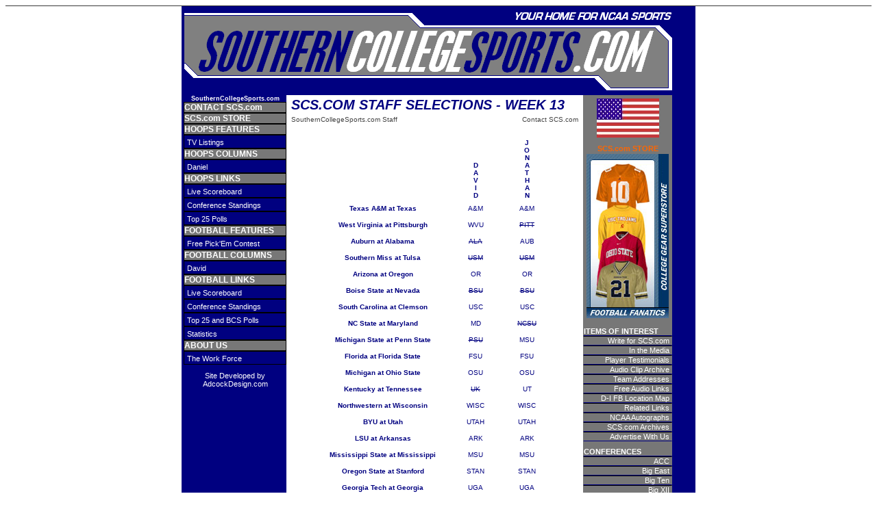

--- FILE ---
content_type: text/html
request_url: https://tjsportsource.tripod.com/fb_10_staff_picks_week13.html
body_size: 46377
content:
    <HTML>
<HEAD>
<TITLE>SouthernCollegeSports.com</TITLE>
<META name="description" content="SouthernCollegeSports.com...This is the number
one site for college sports polls, predictions, projections, commentary, contest, scores,
schedules, and more!  College football, basketball, and baseball! Updated Daily!">
<META name="keywords" content="college, sports, south, southern, southeast, football,
tournament, athletics, baseball, basketball, players, recruit, recruiting, ranking, university,
NCAA, SEC, player, America, United States, ACC, Big East, Big Ten, PAC 10,
Conference USA, Sun Belt, Big 12, WAC, Mountain West, recruiting, scores, schedules,
predictions, projections, commentary, polls, stadium, arena, coliseum, field, court, major,
league, NFL, NBA, MLB, soccer, hockey, Jonathan, MSU, UM, UF, UL, UK, UA, AU,
LSU, UT, UW, WSU, UO, OU, UV, OSU, TSU, BC, NCSU, UN, UNC, UGA, FSU,
scoreboard, one, ESPN, ABC, CBS, FOX, NBC, ESPN2, TV, money, athlete, january,
february, march, april, may, june, july, august, september, october, november, december,
monday, tuesday, wednesday, thursday, friday, saturday, sunday, all, star, espn, cbs, abc,
fox, tv, athlete, student, student-athlete, attendance, report">
<style>
<!--
BODY{
scrollbar-face-color:#000077;
scrollbar-arrow-color:white;
scrollbar-track-color:#888888;
scrollbar-shadow-color:#666666;
scrollbar-highlight-color:777777;
scrollbar-darkshadow-Color:000077;
}
-->
</style>
<STYLE>
<!---
td.blue-thinborder {background-color: white; border-color:#000077;
border-width:1; border-style: solid;} 
td.LCHead {background-color: #777777; border-color: black; border-width:1; border-style: solid;} 
td.LCSub {background-color: #000080; border-color: black; border-width:1; border-style: solid;} 
td.LCSearch {background-color: #000080} 
td.RCGray {background-color: #777777} 
td.RCTickerHead {background-color: #777777} 
td.RCTicker {background-color: #777777} 
td.RCLinksHead {background-color: #777777; border-top-color:#777777; border-left-color:#777777; border-right-color:#777777; border-bottom-color:#000080; border-width:1; border-style: solid;} 
td.RCLinks {background-color: #777777; border-top-color:black; border-left-color:#777777; border-right-color:#777777; border-bottom-color:#000080; border-width:1; border-style: solid;} 
td.RCPoll {background-color: #777777; border-top-color:#000080; border-left-color:#777777; border-right-color:#777777; border-bottom-color:#000080; border-width:1; border-style: solid;} 
.SideHeader {color:white; font-size:13px; font-family: Tahoma, Verdana, Arial;
font-weight:bold}
.LCLink {color:white; font-size:11px; font-family: Verdana, Arial, Helvetica}
.LCHeadText {color:white; font-size:12px; font-family: Tahoma, Verdana, Arial; font-weight:bold}
.LCBHeadText {color:white; font-size:12px; font-family: Tahoma, Verdana, Arial}
.BottomRowWhite {color:white; font-size:11px; font-family: Verdana, Arial, Helvetica}
.BottomRowBlue {color:#000080; font-size:11px; font-family: Verdana, Arial, Helvetica}
.BodyText {color:#000080; font-size:11px; font-family: Verdana, Arial, Helvetica}
.BodyTextSM {color:#000080; font-size:10px; font-family: Verdana, Arial, Helvetica}
.RCTickerHead {color:white; font-size:12px; font-family: Courier New; font-weight: bold}
.Title {color:#000080; font-size:20px; font-family: Verdana, Arial, Helvetica; font-weight: bold}
.Heading {color:#000080; font-size:16px; font-family: Verdana, Arial, Helvetica; font-weight: bold}
.Date {color:#888888; font-size:9px; font-family: Verdana, Arial, Helvetica}
.BodyTextSMOrange {color:#ff6600; font-size:10px; font-family: Verdana, Arial, Helvetica}
.Byline {color:#444444; font-size:10px; font-family: Verdana, Arial, Helvetica}
.Staff {color:#000080; font-size:14px; font-family: Verdana, Arial, Helvetica; font-weight: bold}
.RCTicker {color:white; font-size:11px; font-family: Courier New}
.RCLinksHead {color:white; font-size:11px; font-family: Verdana, Arial; Helvetica font-weight:bold}
.RCLinks {color:white; font-size:11px; font-family: Verdana, Arial, Helvetica}
.ArticleTitle {color:#000080; font-size:15px; font-family: Verdana, Arial, Helvetica; font-weight: bold}
.ArchivesHead {color:#000080; font-size:16px; font-family: Verdana, Arial, Helvetica; font-weight: bold}
.AuthorDate {color:#999999; font-size:9px; font-family: Verdana, Arial, Helvetica}
.FullStory {color:#000080; font-size:9px; font-family: Verdana, Arial, Helvetica; font-weight: bold}
.RCPollHead {color:white; font-size:13px; font-family: Verdana, Arial, Helvetica; font-weight:bold}
.RCPoll {color:white; font-size:11px; font-family: Verdana, Arial, Helvetica}
a {text-decoration:none;}
a:hover{text-decoration:underline; color:#999999;} 
--->
</STYLE>
</HEAD>
<body><!--'"</title></head>-->

<script type="text/javascript">
//OwnerIQ
var __oiq_pct = 50;
if( __oiq_pct>=100 || Math.floor(Math.random()*100/(100-__oiq_pct)) > 0 ) {
var _oiqq = _oiqq || [];
_oiqq.push(['oiq_addPageBrand','Lycos']);
_oiqq.push(['oiq_addPageCat','Internet > Websites']);
_oiqq.push(['oiq_addPageLifecycle','Intend']);
_oiqq.push(['oiq_doTag']);
(function() {
var oiq = document.createElement('script'); oiq.type = 'text/javascript'; oiq.async = true;
oiq.src = document.location.protocol + '//px.owneriq.net/stas/s/lycosn.js';
var s = document.getElementsByTagName('script')[0]; s.parentNode.insertBefore(oiq, s);
})();
}
//Google Analytics
var _gaq = _gaq || [];
_gaq.push(['_setAccount','UA-21402695-19']);
_gaq.push(['_setDomainName','tripod.com']);
_gaq.push(['_setCustomVar',1,'member_name','tjsportsource',3]);
_gaq.push(['_trackPageview']);
(function() {
var ga = document.createElement('script'); ga.type = 'text/javascript'; ga.async = true;
ga.src = ('https:' == document.location.protocol ? 'https://ssl' : 'http://www') + '.google-analytics.com/ga.js';
var s = document.getElementsByTagName('script')[0]; s.parentNode.insertBefore(ga, s);
})();
//Lycos Init
function getReferrer() {
var all= this.document.cookie;
if (all== '') return false;
var cookie_name = 'REFERRER=';
var start = all.lastIndexOf(cookie_name);
if (start == -1) return false;
start += cookie_name.length;
var end = all.indexOf(';', start);
if (end == -1) end = all.length;
return all.substring(start, end);
}
function getQuery() {
var rfr = getReferrer();
if (rfr == '') return false;
var q = extractQuery(rfr, 'yahoo.com', 'p=');
if (q) return q;
q = extractQuery(rfr, '', 'q=');
return q ? q : "";
}
function extractQuery(full, site, q_param) {
var start = full.lastIndexOf(site);
if (start == -1) return false;
start = full.lastIndexOf(q_param);
if (start == -1) return false;
start += q_param.length;
var end = full.indexOf('&', start);
if (end == -1) end = full.length;
return unescape(full.substring(start, end)).split(" ").join("+");
}
function generateHref(atag, template){
atag.href=template.replace('_MYURL_', window.location.href.replace('http://', '')).replace('_MYTITLE_','Check%20out%20this%20Tripod%20Member%20site!'); 
}
var lycos_ad = Array();
var lycos_onload_timer;
var cm_role = "live";
var cm_host = "tripod.lycos.com";
var cm_taxid = "/memberembedded";
var tripod_member_name = "tjsportsource";
var tripod_member_page = "tjsportsource/fb_10_staff_picks_week13.html";
var tripod_ratings_hash = "1769087843:de37ecb524e3164f25a42190a037d100";

var lycos_ad_category = {"dmoz":"sports\/college_and_university","ontarget":"&CAT=sports%20and%20recreation&L2CAT=college","find_what":"handicapping"};

var lycos_ad_remote_addr = "209.202.244.9";
var lycos_ad_www_server = "www.tripod.lycos.com";
var lycos_ad_track_small = "";
var lycos_ad_track_served = "";
var lycos_search_query = getQuery();
</script>

<script type="text/javascript" src="https://scripts.lycos.com/catman/init.js"></script>

<script type='text/javascript'>
 var googletag = googletag || {};
 googletag.cmd = googletag.cmd || [];
 (function() {
   var gads = document.createElement('script');
   gads.async = true;
   gads.type = 'text/javascript';
   var useSSL = 'https:' == document.location.protocol;
   gads.src = (useSSL ? 'https:' : 'http:') +
     '//www.googletagservices.com/tag/js/gpt.js';
   var node = document.getElementsByTagName('script')[0];
   node.parentNode.insertBefore(gads, node);
 })();
</script>

<script type='text/javascript'>
 googletag.cmd.push(function() {
   googletag.defineSlot('/95963596/TRI_300X250_dfp', [300, 250], 'div-gpt-ad-1450204159126-0').addService(googletag.pubads());
   googletag.defineSlot('/95963596/TRI_above_728x90_dfp', [728, 90], 'div-gpt-ad-1450204159126-1').addService(googletag.pubads());
   googletag.defineSlot('/95963596/TRI_below_728x90_dfp', [728, 90], 'div-gpt-ad-1450204159126-2').addService(googletag.pubads());
   googletag.pubads().enableSingleRequest();
   googletag.enableServices();
 });
</script>


<script type="text/javascript"> 
(function(isV)
{
    if( !isV )
    {
        return;
    }
    var adMgr = new AdManager();
    var lycos_prod_set = adMgr.chooseProductSet();
    var slots = ["leaderboard", "leaderboard2", "toolbar_image", "toolbar_text", "smallbox", "top_promo", "footer2", "slider"];
    var adCat = this.lycos_ad_category;
    adMgr.setForcedParam('page', (adCat && adCat.dmoz) ? adCat.dmoz : 'member');
    if (this.lycos_search_query)
    {
        adMgr.setForcedParam("keyword", this.lycos_search_query);
    } 
    else if(adCat && adCat.find_what)
    {
        adMgr.setForcedParam('keyword', adCat.find_what);
    }
    
    for (var s in slots)
    {
        var slot = slots[s];
        if (adMgr.isSlotAvailable(slot))
        {
            this.lycos_ad[slot] = adMgr.getSlot(slot);
        }
    }

    adMgr.renderHeader();
    adMgr.renderFooter();
}((function() {

var w = 0, h = 0, minimumThreshold = 300;

if (top == self)
{
    return true;
}
if (typeof(window.innerWidth) == 'number' )
{
    w = window.innerWidth;
    h = window.innerHeight;
}
else if (document.documentElement && (document.documentElement.clientWidth || document.documentElement.clientHeight))
{
    w = document.documentElement.clientWidth;
    h = document.documentElement.clientHeight;
}
else if (document.body && (document.body.clientWidth || document.body.clientHeight))
{
    w = document.body.clientWidth;
    h = document.body.clientHeight;
}
return ((w > minimumThreshold) && (h > minimumThreshold));
}())));




window.onload = function()
{
    var f = document.getElementById("FooterAd");
    var b = document.getElementsByTagName("body")[0];
    b.appendChild(f);
    f.style.display = "block";
    document.getElementById('lycosFooterAdiFrame').src = '/adm/ad/footerAd.iframe.html';
    


    
    // DOM Inj Ad
    (function(isTrellix)
    {
        var e = document.createElement('iframe');
        e.style.border = '0';
        e.style.margin = 0;
        e.style.display = 'block';
        e.style.cssFloat = 'right';
        e.style.height = '254px';
        e.style.overflow = 'hidden';
        e.style.padding = 0;
        e.style.width = '300px';


        var isBlokedByDomain = function( href )
        {
            var blockedDomains = [
                "ananyaporn13000.tripod.com",
                "xxxpornxxx.tripod.com"
            ];
            var flag = false;
            
            for( var i=0; i<blockedDomains.length; i++ )
            {
                if( href.search( blockedDomains[ i ] ) >= 0 )
                {
                    flag = true;
                }
            }
            return flag;
        }

        var getMetaContent = function( metaName )
        {
            var metas = document.getElementsByTagName('meta');
            for (i=0; i<metas.length; i++)
            { 
                if( metas[i].getAttribute("name") == metaName )
                { 
                    return metas[i].getAttribute("content"); 
                } 
            }
            return false;
        }
        
        var getCommentNodes = function(regexPattern)
        {
            var nodes = {};
            var nodesA = [];
            var preferredNodesList = ['a', 'c', 'b'];
        
            (function getNodesThatHaveComments(n, pattern)
            {
                if (n.hasChildNodes())
                {
                    if (n.tagName === 'IFRAME')
                    {
                        return false;
                    }
                    for (var i = 0; i < n.childNodes.length; i++)
                    {
                        if ((n.childNodes[i].nodeType === 8) && (pattern.test(n.childNodes[i].nodeValue)))
                        {
                            var areaName = pattern.exec(n.childNodes[i].nodeValue)[1];
                            nodes[areaName] = n;
                        }
                        else if (n.childNodes[i].nodeType === 1)
                        {
                            getNodesThatHaveComments(n.childNodes[i], pattern);
                        }
                    }
                }
            }(document.body, regexPattern));

            for (var i in preferredNodesList)
            {
                if (nodes[preferredNodesList[i]])
                {
                    if( isTrellix && nodes[preferredNodesList[i]].parentNode.parentNode.parentNode.parentNode )
                    {
                        nodesA.push(nodes[preferredNodesList[i]].parentNode.parentNode.parentNode.parentNode);
                    }
                    else
                    {
                        nodesA.push( nodes[preferredNodesList[i]] );
                    }
                }
            }
            return nodesA;
        }
        
        
        var properNode = null;
        var areaNodes = getCommentNodes( new RegExp( '^area Type="area_(\\w+)"' ) );

        for (var i = 0; i < areaNodes.length; i++)
        {
            var a = parseInt(getComputedStyle(areaNodes[i]).width);
            if ((a >= 300) && (a <= 400))
            {
                properNode = areaNodes[i];
                break;
            }
        }


        var propertyName = getMetaContent("property") || false;
        if( isTrellix && (properNode) )
        {
            e.src = '/adm/ad/injectAd.iframe.html';
            properNode.insertBefore(e, properNode.firstChild);
        }
        else if( isTrellix && !( properNode ) ) // Slap the ad eventhought there is no alocated slot
        {
            e.src = '/adm/ad/injectAd.iframe.html';
            e.style.cssFloat = 'none';
            var cdiv = document.createElement('div');
            cdiv.style = "width:300px;margin:10px auto;";
            cdiv.appendChild( e );
            b.insertBefore(cdiv, b.lastChild);
        }
        else if( !isBlokedByDomain( location.href ) )
        {
            var injF = document.createElement('iframe');
            injF.style.border = '0';
            injF.style.margin = 0;
            injF.style.display = 'block';
            injF.style.cssFloat = 'none';
            injF.style.height = '254px';
            injF.style.overflow = 'hidden';
            injF.style.padding = 0;
            injF.style.width = '300px';
            injF.src = '/adm/ad/injectAd.iframe.html';

            if( b && ( !isTrellix || ( typeof isTrellix == "undefined" ) ) ) // All other tripod props
            {
                var cdiv = document.createElement('div');
                cdiv.style = "width:300px;margin:10px auto;";
                cdiv.appendChild( injF );
                b.insertBefore(cdiv, b.lastChild);
            } 
        }
  }( document.isTrellix ));
}

</script>

<div id="tb_container" style="background:#DFDCCF; border-bottom:1px solid #393939; position:relative; z-index:999999999!important">
<!--form name="search" onSubmit="return searchit()" id='header_search' >
<input type="text" placeholder="Search" size=30 name="search2" value="">
<input type="button" value="Go!" onClick="searchit()">
</form>
<style>
form#header_search {
    width: 916px;
    margin: 0 auto 8px;
    position: relative;
}


form#header_search input {
    height: 40px;
    font-size: 14px;
    line-height: 40px;
    padding: 0 8px;
    box-sizing: border-box;
    background: #F4F2E9;
    border: 1px solid #BBB8B8;
    transition: background-color 300ms ease-out,
                color 300ms ease;
}

form#header_search input[type="text"] {
    width: 100%;
}
form#header_search input[type="text"]:focus {
    border-color: #A2D054;
    background-color: #fff;
    box-shadow: 0 0px 12px -4px #A2D054;
}



form#header_search input[type="button"] {
    position: absolute;
    top: 1px;
    right: 1px;
    opacity: 1;
    background: #DFDCCF;
    color: #463734;
    width: 125px;
    cursor: pointer;
    height: 38px;
    border: none;
}
form#header_search input[type="text"]:focus ~ input[type='button']:hover,
form#header_search input[type='button']:hover {
    background-color: #A5CE56;
    color: #fff;
}
form#header_search input[type="text"]:focus ~ input[type='button'] {
    background-color: #52AEDF;
    color: #fff;
}

</style>

<script>
function searchit(){
    
    // determine environment 
    var search_env 
    if (lycos_ad_www_server.indexOf(".pd.") > -1) {
       search_env = 'http://search51.pd.lycos.com/a/';
    } else if (lycos_ad_www_server.indexOf(".qa.") > -1) {
       search_env = 'http://search51.qa.lycos.com/a/';
    } else {
       search_env = 'http://search51.lycos.com/a/';
    }

var search_term = encodeURIComponent(document.search.search2.value)
var search_url = search_env+search_term;
window.open(search_url);

return false
}
</script-->
<style>
    .adCenterClass{margin:0 auto}
</style>
<div id="tb_ad" class="adCenterClass" style="display:block!important; overflow:hidden; width:916px;">

<div id="ad_container" style="display:block!important; float:left; width:728px ">
<script type="text/javascript">
if (typeof lycos_ad !== "undefined" && "leaderboard" in lycos_ad) {
  document.write(lycos_ad['leaderboard']);
}
</script>
</div>
</div>
</div>
<script type="text/javascript">
if (typeof lycos_ad !== "undefined" && "slider" in lycos_ad) {
  document.write(lycos_ad['slider']);
}
</script> <!-- added 7/22 -->
<div id="FooterAd" style="background:#DFDCCF; border-top:1px solid #393939; clear:both; display:none; width:100%!important; position:relative; z-index:999999!important; height:90px!important"> 
<div class="adCenterClass" style="display:block!important; overflow:hidden; width:916px;">
<div id="footerAd_container" style="display:block!important; float:left; width:728px">
<iframe id="lycosFooterAdiFrame" style="border:0; display:block; float:left; height:96px; overflow:hidden; padding:0; width:750px"></iframe>
</div>
</div>
</div>


<TABLE cellpadding=0 cellspacing=0 width=750 align=center>
<TR> <!-- HEAD BANNER ROW -->
<TD colspan=5 border=0>
<HTML><HEAD></HEAD>
<body>
<TABLE cellpadding=0 cellspacing=0 width=750 align=center>
<TR>
<TD colspan=5 border=0>
<IMG src=https://tjsportsource.tripod.com/scs_logo_new.gif width=750 height=130 alt="NCAA College Football, Basketball, and Baseball - SouthernCollegeSports.com"></TD>
</TD>
</TR>
</TABLE>
</BODY>
</HTML>

</TD>
</TR>
<TR> <!-- BEGINNING OF MAIN PAGE -->
<TD width=3 bgcolor=#000080></TD>
<TD width=150 border=0 valign=top bgcolor=#000080> <!-- LEFT COLUMN -->
                                                                                                                             <HTML><HEAD>
<STYLE>
<!---
.LCSCS {color:white; font-size:9px; font-family: Verdana, Arial, Helvetica}
.LCSCS {color:white; font-size:9px; font-family: Verdana, Arial, Helvetica}
.LCHeadTextOrange {color:#ff6600; font-size:12px; font-family: Tahoma, Verdana, Arial; font-weight:bold}
--->
</STYLE>
</HEAD>
<body>
<TABLE width=150 cellpadding=0 cellspacing=0 align=center> <!-- BEGIN MENU FOR LEFT COLUMN -->
<TR>
<TD bgcolor=#000080 width=100% align=center valign=top>
<b><A class=LCSCS href=http://southerncollegesports.com>SouthernCollegeSports.com</A></B>
</TD>
</TR>
<TR>
<TD class=LCHead width=100%>
<A class=LCHeadText href=mailto:jonathan@southerncollegesports.com?subject="SCS.com">CONTACT SCS.com</A>
</TD>
</TR>
<TR>
<TD class=LCHead width=100%>
<A class=LCHeadText href=http://www.fanatics.com/partnerid/1698 target=_blank>SCS.com STORE</A>
</TD>
</TR>
<TR>
<TD class=LCHead width=100%>
<fONT class=LCHeadText>HOOPS FEATURES</FONT>
</TD>
</TR>
<TR>
<TD class=LCSub width=100%>
&nbsp<A class=LCLink href=bb_1112_tv_listings.html>TV Listings</A>
</TD>
</TR>
<!--
<TR>
<TD class=LCSub width=100%>
&nbsp<A class=LCLink href=http://southerncollegesports.collegehoops.upickem.net target=_blank>Bracket Contest '09</A>
</TD>
</TR>
<TR>
<TD class=LCSub width=100%>
&nbsp<A class=LCLink href=bb_0809_bracket_ncaa_picks.html>SCS.com Staff Brackets</A>
</TD>
</TR>
<TR>
<TD class=LCSub width=100%>
&nbsp<A class=LCLink href=bb_0809_bracket_ncaa.html>2009 NCAA Bracket</A>
</TD>
</TR>
<TR>
<TD class=LCSub width=100%>
&nbsp<A class=LCLink href=bb_0809_bracket_nit.html>2009 NIT Bracket</A>
</TD>
</TR>
<TR>
<TD class=LCSub width=100%>
&nbsp<A class=LCLink href=bb_0809_bracket_cbi.html>2009 CBI Bracket</A>
</TD>
</TR>
<TR>
<TD class=LCSub width=100%>
&nbsp<A class=LCLink href=bb_0708_bracket_ncaa.html>2008 NCAA Bracket</A>
</TD>
</TR>
<TR>
<TD class=LCSub width=100%>
&nbsp<A class=LCLink href=bb_0708_bracket_nit.html>2008 NIT Bracket</A>
</TD>
</TR>
<TR>
<TD class=LCSub width=100%>
&nbsp<A class=LCLink href=bb_0708_bracket_cbi.html>2008 CBI Bracket</A>
</TD>
</TR>
<TR>
<TD class=LCSub width=100%>
&nbsp<A class=LCLink href=bb_0708_conf_tourn_sch.html>2008 Conf. Tourneys</A>
</TD>
</TR>
-->
<TR>
<TD class=LCHead width=100%>
<fONT class=LCHeadText>HOOPS COLUMNS</FONT>
</TD>
</TR>
<TR>
<TD class=LCSub width=100%>
&nbsp<A class=LCLink href=bb_1112_daniel_012112.html>Daniel</A>
</TD>
</TR>
<!--
<TR>
<TD class=LCSub width=100%>
&nbsp<A class=LCLink href=bb_1011_mike_040611.html>Mike</A>
</TD>
</TR>
-->
<!--
<TR>
<TD class=LCSub width=100%>
&nbsp<A class=LCLink href=bb_0607_jeff_033007.html>Jeff</A>
</TD>
</TR>
-->
<!--
<TR>
<TD class=LCSub width=100%>
&nbsp<A class=LCLink href=bb_0607_matthew_021407.html>Matthew</A>
</TD>
</TR>
-->
<TR>
<TD class=LCHead width=100%>
<fONT class=LCHeadText>HOOPS LINKS</FONT>
</TD>
</TR>
<TR>
<TD class=LCSub width=100%>
&nbsp<a class=LCLink href=http://sports.yahoo.com/ncaab/scoreboard target=_blank>Live Scoreboard</A>
</TD>
</TR>
<TR>
<TD class=LCSub width=100%>
&nbsp<a class=LCLink href=http://sports.yahoo.com/ncaab/standings target=_blank>Conference Standings</A>
</TD>
</TR>
<TR>
<TD class=LCSub width=100%>
&nbsp<a class=LCLink href=http://sports.yahoo.com/ncaab/polls target=_blank>Top 25 Polls</A>
</TD>
</TR>
<!--
<TR>
<TD class=LCSub width=100%>
&nbsp<a class=LCLink href=http://web1.ncaa.org/app_data/weeklyrpi/2008MBBrpi1.html target=_blank>RPI Ratings</A>
</TD>
</TR>
-->
<!--
<TR>
<TD class=LCSub width=100%>
&nbsp<a class=LCLink href=http://sports.yahoo.com/ncaab/stats target=_blank>Statistics</A>
</TD>
</TR>
-->
<TR>
<TD class=LCHead width=100%>
<fONT class=LCHeadText>FOOTBALL FEATURES</FONT>
</TD>
</TR>
<TR>
<TD class=LCSub width=100%>
&nbsp<A class=LCLink href=http://southerncollegesports.upickem.net target=_blank>Free Pick'Em Contest</A>
</TD>
</TR>
<!--
<TR>
<TD class=LCSub width=100%>
&nbsp<A class=LCLink href=fb_11_tv_listings.html>TV Listings</A>
</TD>
</TR>
-->
<!--
<TR>
<TD class=LCSub width=100%>
&nbsp<A class=LCLink href=http://southerncollegesports.upickem.net target=_blank>Free Pick'Em Contest</A>
</TD>
</TR>
<TR>
<TD class=LCSub width=100%>
&nbsp<A class=LCLink href=fb_10_staff_picks_bowls.html>Staff Pick'Em Selections</A>
</TD>
</TR>
-->
<TR>
<TD class=LCHead width=100%>
<fONT class=LCHeadText>FOOTBALL COLUMNS</FONT>
</TD>
</TR>
<TR>
<TD class=LCSub width=100%>
&nbsp<A class=LCLink href=fb_11_david_120211.html>David</A>
</TD>
</TR>
<TR>
<TD class=LCHead width=100%>
<fONT class=LCHeadText>FOOTBALL LINKS</FONT>
</TD>
</TR>     
<TR>
<TD class=LCSub width=100%>
&nbsp<a class=LCLink href=http://sports.yahoo.com/ncaaf/scoreboard target=_blank>Live Scoreboard</A>
</TD>
</TR>
<TR>
<TD class=LCSub width=100%>
&nbsp<a class=LCLink href=http://sports.yahoo.com/ncaaf/standings target=_blank>Conference Standings</A>
</TD>
</TR>                                                                                                                                                    
<TR>
<TD class=LCSub width=100%>
&nbsp<a class=LCLink href=http://sports.yahoo.com/ncaaf/polls target=_blank>Top 25 and BCS Polls</A>
</TD>
</TR>
<TR>
<TD class=LCSub width=100%>
&nbsp<a class=LCLink href=http://sports.yahoo.com/ncaaf/stats target=_blank>Statistics</A>
</TD>
</TR>
                                                                                                                                                                                                                                                                                    <!--                                                                 
<TR>
<TD class=LCHead width=100%>
<fONT class=LCHeadText>FOOTBALL COLUMNS</FONT>
</TD>
</TR>
<TR>
<TD class=LCSub width=100%>
&nbsp<A class=LCLink href=fb_09_david_112509.html>David</A>
</TD>
</TR>
-->
<!--
<TR>
<TD class=LCSub width=100%>
&nbsp<A class=LCLink href=fb_08_matt_120908.html>Matt</A>
</TD>
</TR>
<TR>
<TD class=LCSub width=100%>
&nbsp<A class=LCLink href=fb_08_michael_010309.html>Michael</A>
</TD>
</TR>
-->
<!--
<TR>
<TD class=LCHead width=100%>
<fONT class=LCHeadText>1 ON 1 INTERVIEWS</FONT>
</TD>
</TR>
<TR>
<TD class=LCSub width=100%>
&nbsp<A class=LCLink href=oneonone_home_base06.html>Baseball 2006</A>
</TD>
</TR>
<TR>
<TD class=LCSub width=100%>
&nbsp<A class=LCLink href=oneonone_home_bb0506.html>Basketball 2005-2006</A>
</TD>
</TR>
<TR>
<TD class=LCSub width=100%>
&nbsp<A class=LCLink href=oneonone_home_fb05.html>Football 2005</A>
</TD>
</TR>
<TR>
<TD class=LCSub width=100%>
&nbsp<A class=LCLink href=oneonone_home_base05.html>Baseball 2005</A>
</TD>
</TR>
-->
<!--
<TR>
<TD class=LCHead width=100%>
<fONT class=LCHeadText>BASEBALL FEATURES</FONT>
</TD>
</TR>
<TR>
<TD class=LCSub width=100%>
&nbsp<fONT class=LCLink><A class=LCLink href=base_09_cws_game_times.html>CWS TV Times</A></FONT>
</TD>
</TR>
<TR>
<TD class=LCSub width=100%>
&nbsp<fONT class=LCLink><A class=LCLink href=base_09_cws_champ_preview.html>Championship Preview</A></FONT>
</TD>
</TR>
-->
<!--
<TR>
<TD class=LCSub width=100%>
&nbsp<A class=LCLink href=base_08_preview_home.html>2008 Season Preview</A>
</TD>
</TR>
<TR>
<TD class=LCSub width=100%>
&nbsp<A class=LCLink href=base_07_preview_home.html>2007 Season Preview</A>
</TD>
</TR>
-->
<!--
<TR>
<TD class=LCHead width=100%>
<fONT class=LCHeadText>BASEBALL COLUMNS</FONT>
</TD>
</TR>
<TR>
<TD class=LCSub width=100%>
&nbsp<A class=LCLink href=base_09_jason_030409.html>Jason</A>
</TD>
</TR>
-->
<!--
<TR>
<TD class=LCHead width=100%>
<fONT class=LCHeadText>BASEBALL LINKS</FONT>
</TD>
</TR>
<TR>
<TD class=LCSub width=100%>
&nbsp<a class=LCLink href=http://www.d1baseball.com/daily/today.htm target=_blank>Daily Scoreboard</A>
</TD>
</TR>
<TR>
<TD class=LCSub width=100%>
&nbsp<a class=LCLink href=http://www.d1baseball.com/schedules/calendar.htm target=_blank>Full Calendar Schedule</A>
</TD>
</TR>
<TR>
<TD class=LCSub width=100%>
&nbsp<a class=LCLink href=http://www.d1baseball.com/conferences/ target=_blank>Conference Standings</A>
</TD>
</TR>
<TR>
<TD class=LCSub width=100%>
&nbsp<a class=LCLink href=http://www.boydsworld.com/baseball/rpi/currentrpi.html target=_blank>RPI Ratings</A>
</TD>
</TR>
<TR>
<TD class=LCSub width=100%>
&nbsp<a class=LCLink href=http://sports.yahoo.com/ncaabb/polls target=_blank>Top 25 Polls</A>
</TD>
</TR>
-->
<!--
<TR>
<TD class=LCHead width=100%>
<fONT class=LCHeadText>CONFERENCE PAGES</FONT>
</TD>
</TR>
<TR>
<TD class=LCSub width=100%>
&nbsp<A class=LCLink href=acc.html>ACC</A>
</TD>
</TR>
<TR>
<TD class=LCSub width=100%>
&nbsp<A class=LCLink href=bigeast.html>Big East</A>
</TD>
</TR>
<TR>
<TD class=LCSub width=100%>
&nbsp<A class=LCLink href=bigten.html>Big Ten</A>
</TD>
</TR>
<TR>
<TD class=LCSub width=100%>
&nbsp<A class=LCLink href=bigxii.html>Big XII</A>
</TD>
</TR>
<TR>
<TD class=LCSub width=100%>
&nbsp<A class=LCLink href=cusa.html>Conference USA</A>
</TD>
</TR>
<TR>
<TD class=LCSub width=100%>
&nbsp<A class=LCLink href=mac.html>MAC</A>
</TD>
</TR>
<TR>
<TD class=LCSub width=100%>
&nbsp<A class=LCLink href=mountainwest.html>Mountain West</A>
</TD>
</TR>
<TR>
<TD class=LCSub width=100%>
&nbsp<A class=LCLink href=pac10.html>PAC 10</A>
</TD>
</TR>
<TR>
<TD class=LCSub width=100%>
&nbsp<A class=LCLink href=sec.html>SEC</A>
</TD>
</TR>
<TR>
<TD class=LCSub width=100%>
&nbsp<A class=LCLink href=sunbelt.html>Sun Belt</A>
</TD>
</TR>
<TR>
<TD class=LCSub width=100%>
&nbsp<A class=LCLink href=wac.html>WAC</A>
</TD>
</TR>
-->
<!-- 
<TR>
<TD class=LCHead width=100%>
<fONT class=LCHeadText>CONFERENCE PAGES</FONT>
</TD>
</TR>
<TR>
<TD class=LCSub width=100%>
&nbsp<a class=LCLink href="index.html" onClick="return clickreturnvalue()" onMouseover="dropdownmenu(this, event, menu1, '150px')" onMouseout="delayhidemenu()">Division I-A...</a> 
</TD>
</TR>
-->
<TR>
<TD class=LCHead width=100%>
<fONT class=LCHeadText>ABOUT US</FONT>
</TD>
</TR>
<TR>
<TD class=LCSub width=100%>
&nbsp<a class=LCLink href=about_us_national.html>The Work Force</A>
</TD>
</TR>
<TR>
<TD width=100% height=10></TD>
</TR>
<TR>
<TD width=100% align=center>
<fONT class=LCLink><A class=LCLink href=http://adcockdesign.com target=_blank>Site Developed by AdcockDesign.com</A>
</TD>
</TR>
</TABLE> <!-- END MENU FOR LEFT COLUMN -->
<script src="http://www.google-analytics.com/urchin.js" type="text/javascript">
</script>
<script type="text/javascript">
_uacct = "UA-3097914-2";
urchinTracker();
</script>
</BODY>
</HTML>
</TD> <!-- END OF LEFT COLUMN -->
<TD width=433 border=0 valign=top> <!-- MAIN COLUMN -->
<P>
<TABLE width=425 align=center>
<TR>
<TD colspan=2 align=left><FONT class=TITLE><I>SCS.COM STAFF SELECTIONS - WEEK 13
</TD>
</TR>
<TR>
<TD width=300 bgcolor=white align=left>
<FONT class=Byline>SouthernCollegeSports.com Staff
</TD>
<TD width=125 bgcolor=white align=right>
<A class=Byline href=mailto:jonathan@southerncollegesports.com?subject="SCS.com">Contact SCS.com</A>
</TD>
</TR>
</TABLE>
</P>
<!--
<P align=center><FONT class=BodyTextSM>
<B>Past Weeks' Picks</b><BR>
<A class=BodyTextSM href=fb_10_staff_picks_week1.html>Week 1</A> | 
<A class=BodyTextSM href=fb_10_staff_picks_week2.html>Week 2</A> | 
<A class=BodyTextSM href=fb_10_staff_picks_week3.html>Week 3</A> | 
<A class=BodyTextSM href=fb_10_staff_picks_week4.html>Week 4</A> | 
<A class=BodyTextSM href=fb_10_staff_picks_week5.html>Week 5</A> | 
<A class=BodyTextSM href=fb_10_staff_picks_week6.html>Week 6</A> | 
<A class=BodyTextSM href=fb_10_staff_picks_week7.html>Week 7</A>
<BR>
<A class=BodyTextSM href=fb_10_staff_picks_week8.html>Week 8</A> | 
<A class=BodyTextSM href=fb_10_staff_picks_week9.html>Week 9</A> | 
<A class=BodyTextSM href=fb_10_staff_picks_week10.html>Week 10</A> | 
<A class=BodyTextSM href=fb_10_staff_picks_week11.html>Week 11</A> | 
<A class=BodyTextSM href=fb_10_staff_picks_week12.html>Week 12</A><!--
</P>
-->
<P>
<TABLE width=350 align=center cellpadding=0 cellspacing=2>
<TH width=200></TH><TH width=75></TH></TH><TH width=75></TH>
<TR>
<TD align=center valign=middle><FONT class=BodyTextSM><B><!--Last Week's Top Staff Picker:<BR><BR> --></TD>
<TD align=center valign=bottom><FONT class=BodyTextSM><B>D<BR>A<BR>V<BR>I<BR>D</b></TD>
<TD align=center valign=bottom><FONT class=BodyTextSM><B>J<BR>O<BR>N<BR>A<BR>T<BR>H<BR>A<BR>N</b></TD>
</TR>
<TR>
<TD colspan=7 bgcolor=#000080></TD>
</TR>
<TR HEIGHT=20>
<TD align=center><FONT class=BodyTextSM><B>Texas A&M at Texas </b></TD>
<TD align=center><FONT class=BodyTextSM>A&M </TD>
<TD align=center><FONT class=BodyTextSM>A&M </TD>
</TR>
<TR>
<TD colspan=7 bgcolor=#000080></TD>
</TR>
<TR HEIGHT=20>
<TD align=center><FONT class=BodyTextSM><B>West Virginia at Pittsburgh </b></TD>
<TD align=center><FONT class=BodyTextSM>WVU </TD>
<TD align=center><FONT class=BodyTextSM><STRIKE>PITT</STRIKE> </TD>
</TR>
<TR>
<TD colspan=7 bgcolor=#000080></TD>
</TR>
<TR HEIGHT=20>
<TD align=center><FONT class=BodyTextSM><B>Auburn at Alabama </b></TD>
<TD align=center><FONT class=BodyTextSM><STRIKE>ALA</STRIKE> </TD>
<TD align=center><FONT class=BodyTextSM>AUB </TD>
</TR>
<TR>
<TD colspan=7 bgcolor=#000080></TD>
</TR>
<TR HEIGHT=20>
<TD align=center><FONT class=BodyTextSM><B>Southern Miss at Tulsa </b></TD>
<TD align=center><FONT class=BodyTextSM><STRIKE>USM</STRIKE> </TD>
<TD align=center><FONT class=BodyTextSM><STRIKE>USM</STRIKE> </TD>
</TR>
<TR>
<TD colspan=7 bgcolor=#000080></TD>
</TR>
<TR HEIGHT=20>
<TD align=center><FONT class=BodyTextSM><B>Arizona at Oregon </b></TD>
<TD align=center><FONT class=BodyTextSM>OR </TD>
<TD align=center><FONT class=BodyTextSM>OR </TD>
</TR>
<TR>
<TD colspan=7 bgcolor=#000080></TD>
</TR>
<TR HEIGHT=20>
<TD align=center><FONT class=BodyTextSM><B>Boise State at Nevada </b></TD>
<TD align=center><FONT class=BodyTextSM><STRIKE>BSU</STRIKE> </TD>
<TD align=center><FONT class=BodyTextSM><STRIKE>BSU</STRIKE> </TD>
</TR>
<TR>
<TD colspan=7 bgcolor=#000080></TD>
</TR>
<TR HEIGHT=20>
<TD align=center><FONT class=BodyTextSM><B>South Carolina at Clemson </b></TD>
<TD align=center><FONT class=BodyTextSM>USC </TD>
<TD align=center><FONT class=BodyTextSM>USC </TD>
</TR>
<TR>
<TD colspan=7 bgcolor=#000080></TD>
</TR>
<TR HEIGHT=20>
<TD align=center><FONT class=BodyTextSM><B>NC State at Maryland </b></TD>
<TD align=center><FONT class=BodyTextSM>MD </TD>
<TD align=center><FONT class=BodyTextSM><STRIKE>NCSU</STRIKE> </TD>
</TR>
<TR>
<TD colspan=7 bgcolor=#000080></TD>
</TR>
<TR HEIGHT=20>
<TD align=center><FONT class=BodyTextSM><B>Michigan State at Penn State </b></TD>
<TD align=center><FONT class=BodyTextSM><STRIKE>PSU</STRIKE> </TD>
<TD align=center><FONT class=BodyTextSM>MSU </TD>
</TR>
<TR>
<TD colspan=7 bgcolor=#000080></TD>
</TR>
<TR HEIGHT=20>
<TD align=center><FONT class=BodyTextSM><B>Florida at Florida State </b></TD>
<TD align=center><FONT class=BodyTextSM>FSU </TD>
<TD align=center><FONT class=BodyTextSM>FSU </TD>
</TR>
<TR>
<TD colspan=7 bgcolor=#000080></TD>
</TR>
<TR HEIGHT=20>
<TD align=center><FONT class=BodyTextSM><B>Michigan at Ohio State </b></TD>
<TD align=center><FONT class=BodyTextSM>OSU </TD>
<TD align=center><FONT class=BodyTextSM>OSU </TD>
</TR>
<TR>
<TD colspan=7 bgcolor=#000080></TD>
</TR>
<TR HEIGHT=20>
<TD align=center><FONT class=BodyTextSM><B>Kentucky at Tennessee </b></TD>
<TD align=center><FONT class=BodyTextSM><STRIKE>UK</STRIKE> </TD>
<TD align=center><FONT class=BodyTextSM>UT </TD>
</TR>
<TR>
<TD colspan=7 bgcolor=#000080></TD>
</TR>
<TR HEIGHT=20>
<TD align=center><FONT class=BodyTextSM><B>Northwestern at Wisconsin </b></TD>
<TD align=center><FONT class=BodyTextSM>WISC </TD>
<TD align=center><FONT class=BodyTextSM>WISC </TD>
</TR>
<TR>
<TD colspan=7 bgcolor=#000080></TD>
</TR>
<TR HEIGHT=20>
<TD align=center><FONT class=BodyTextSM><B>BYU at Utah </b></TD>
<TD align=center><FONT class=BodyTextSM>UTAH </TD>
<TD align=center><FONT class=BodyTextSM>UTAH </TD>
</TR>
<TR>
<TD colspan=7 bgcolor=#000080></TD>
</TR>
<TR HEIGHT=20>
<TD align=center><FONT class=BodyTextSM><B>LSU at Arkansas </b></TD>
<TD align=center><FONT class=BodyTextSM>ARK </TD>
<TD align=center><FONT class=BodyTextSM>ARK </TD>
</TR>
<TR>
<TD colspan=7 bgcolor=#000080></TD>
</TR>
<TR HEIGHT=20>
<TD align=center><FONT class=BodyTextSM><B>Mississippi State at Mississippi </b></TD>
<TD align=center><FONT class=BodyTextSM>MSU </TD>
<TD align=center><FONT class=BodyTextSM>MSU </TD>
</TR>
<TR>
<TD colspan=7 bgcolor=#000080></TD>
</TR>
<TR HEIGHT=20>
<TD align=center><FONT class=BodyTextSM><B>Oregon State at Stanford </b></TD>
<TD align=center><FONT class=BodyTextSM>STAN </TD>
<TD align=center><FONT class=BodyTextSM>STAN </TD>
</TR>
<TR>
<TD colspan=7 bgcolor=#000080></TD>
</TR>
<TR HEIGHT=20>
<TD align=center><FONT class=BodyTextSM><B>Georgia Tech at Georgia </b></TD>
<TD align=center><FONT class=BodyTextSM>UGA </TD>
<TD align=center><FONT class=BodyTextSM>UGA </TD>
</TR>
<TR>
<TD colspan=7 bgcolor=#000080></TD>
</TR>
<TR HEIGHT=20>
<TD align=center><FONT class=BodyTextSM><B>Notre Dame at Southern Cal </b></TD>
<TD align=center><FONT class=BodyTextSM>ND </TD>
<TD align=center><FONT class=BodyTextSM><STRIKE>USC</STRIKE> </TD>
</TR>
<TR>
<TD colspan=7 bgcolor=#000080></TD>
</TR>
<TR HEIGHT=20>
<TD align=center><FONT class=BodyTextSM><B>Oklahoma at Oklahoma State </b></TD>
<TD align=center><FONT class=BodyTextSM><STRIKE>OSU</STRIKE> </TD>
<TD align=center><FONT class=BodyTextSM><STRIKE>OSU</STRIKE> </TD>
</TR>
<TR>
<TD colspan=7 bgcolor=#000080></TD>
</TR>
<TR HEIGHT=20>
<TD align=center><FONT class=BodyTextSM><B>LAST WEEK'S RECORD </b></TD>
<TD align=center><FONT class=BodyTextSM><B>13-7 </TD>
<TD align=center><FONT class=BodyTextSM><B>15-5 </TD>
</TR>
<TR>
<TD colspan=7 bgcolor=#000080></TD>
</TR>
<TR HEIGHT=20>
<TD align=center><FONT class=BodyTextSM><B>SEASON RECORD </b></TD>
<TD align=center><FONT class=BodyTextSM><B>160-80 </TD>
<TD align=center><FONT class=BodyTextSM><B>170-70 </TD>
</TR>
</TABLE>
</P>
</TD> <!-- END OF MAIN COLUMN -->
<TD width=130 border=0 valign=top bgcolor=#777777> <!-- RIGHT COLUMN -->
               <HTML><HEAD>
<script language="JavaScript1.2" type="text/javascript">
/***********************************************
* Flashing Link Script- ? Dynamic Drive (www.dynamicdrive.com)
* This notice must stay intact for use
* Visit http://www.dynamicdrive.com/ for full source code
***********************************************/
var flashlinks=new Array()
function changelinkcolor(){
for (i=0; i< flashlinks.length; i++){
var flashtype=document.getElementById? flashlinks[i].getAttribute("flashtype")*1 : flashlinks[i].flashtype*1
var flashcolor=document.getElementById? flashlinks[i].getAttribute("flashcolor") : flashlinks[i].flashcolor
if (flashtype==0){
if (flashlinks[i].style.color!=flashcolor)
flashlinks[i].style.color=flashcolor
else
flashlinks[i].style.color=''
}
else if (flashtype==1){
if (flashlinks[i].style.backgroundColor!=flashcolor)
flashlinks[i].style.backgroundColor=flashcolor
else
flashlinks[i].style.backgroundColor=''
}
}
}
function init(){
var i=0
if (document.all){
while (eval("document.all.flashlink"+i)!=null){
flashlinks[i]= eval("document.all.flashlink"+i)
i++
} 
}
else if (document.getElementById){
while (document.getElementById("flashlink"+i)!=null){
flashlinks[i]= document.getElementById("flashlink"+i)
i++
}
}
setInterval("changelinkcolor()", 1000)
}
if (window.addEventListener)
window.addEventListener("load", init, false)
else if (window.attachEvent)
window.attachEvent("onload", init)
else if (document.all)
window.onload=init
</script>
<!--
#glowtext{
filter:glow(color=FF9900,strength=3);
width:100%;
}
-->
</style>
</HEAD>
<body>
<TABLE width=130 cellpadding=0 cellspacing=0 align=center> <!-- BEGIN CONTENTS OF RIGHT COLUMN -->
<TR>
<TD class=RCGray height=5 width=100% align=center> <!-- SPACER -->
</TD>
</TR>
<!--
<TR>
<TD class=RCGray with=100% align=center><fONT class=RCLinks>
<A href=http://www.upickem.com target=_blank><IMG src=fb_06_upickem_ad2.gif width=120 height=60 alt="UPickEm.com" align=center border=0></A><bR>
<A class=RCLinks href=http://www.upickem.com target=_blank>UPickEm.com</A>
</TD>
</TR>
<TR>
<TD class=RCGray><HR width=75% color=white>
</TD>
</TR>
-->
<TR>
<TD class=RCGray width=100% align=center>
<IMG src=https://tjsportsource.tripod.com/flag.jpg width=91 height=57 alt="U.S.A." align=center>
</TD>
</TR>
<TR>
<TD class=RCGray height=10 width=100% align=center> <!-- SPACER -->
</TD>
</TR>
<TR>
<TD class=RCGray width=100% align=center><fONT class=RCLinks><b><A class=RCLinks href=http://www.fanatics.com/partnerid/1698 target=_blank flashtype=0 flashcolor=#ff6600 id=flashlink0>SCS.com STORE</B><bR><IMG src=https://tjsportsource.tripod.com/ff_120_240.png border=0 vspace=2 width=120 height=240 alt="SCS.com - Shop for NCAA gear here!" align=center></A>
</TD>
</TR>
<TR>
<TD class=RCGray height=10 width=100% align=center> <!-- SPACER -->
</TD>
</TR>
<TR>
<TD class=RCLinksHead width=100%>
<fONT class=RCLinksHead><b>ITEMS OF INTEREST</B></FONT>
</TD>
</TR>
<!--
<TR>
<TD class=RCLinks width=100% align=right>
&nbsp<a class=RCLinks href=our_advertisers.html>Our Sponsors</A>&nbsp</TD>
</TR>
-->
<TR>
<TD class=RCLinks width=100% align=right>
&nbsp<a class=RCLinks href=interested_in_writing.html>Write for SCS.com</A>&nbsp</TD>
</TR>
<TR>
<TD class=RCLinks width=100% align=right>
&nbsp<a class=RCLinks href=in_the_media.html>In the Media</A>&nbsp</TD>
</TR>
<TR>
<TD class=RCLinks width=100% align=right>
&nbsp<a class=RCLinks href=player_testimonials.html>Player Testimonials</A>&nbsp</TD>
</TR>
<TR>
<TD class=RCLinks width=100% align=right>
&nbsp<a class=RCLinks href=audio_clip_archive.html>Audio Clip Archive</A>&nbsp</TD>
</TR>
<TR>
<TD class=RCLinks width=100% align=right>
&nbsp<a class=RCLinks href=college_team_addresses.html>Team Addresses</A>&nbsp</TD>
</TR>
<TR>
<TD class=RCLinks width=100% align=right>
&nbsp<a class=RCLinks href=free_college_audio_links.html>Free Audio Links</A>&nbsp</TD>
</TR>
<TR>
<TD class=RCLinks width=100% align=right>
&nbsp<a class=RCLinks href=football_location_map.html>D-I FB Location Map</A>&nbsp</TD>
</TR>
<TR>
<TD class=RCLinks width=100% align=right>
&nbsp<a class=RCLinks href=related_links.html>Related Links</A>&nbsp</TD>
</TR>
<TR>
<TD class=RCLinks width=100% align=right>
&nbsp<a class=RCLinks href=http://ncaaautographs.com target=_blank>NCAA Autographs</A>&nbsp</TD>
</TR>
<TR>
<TD class=RCLinks width=100% align=right>
&nbsp<a class=RCLinks href=archives_1111.html>SCS.com Archives</A>&nbsp</TD>
</TR>
<TR>
<TD class=RCLinks width=100% align=right>
&nbsp<a class=RCLinks href=advertising.html>Advertise With Us</A>&nbsp</TD>
</TR>
<TR>
<TD class=RCGray height=8 width=100% align=center> <!-- SPACER -->
</TD>
</TR>
<TR>
<TD class=RCLinksHead width=100%>
<fONT class=RCLinksHead><b>CONFERENCES</B></FONT>
</TD>
</TR>
<TR>
<TD class=RCLinks width=100% align=right>
<a href=acc.html class=RCLinks>ACC</a>&nbsp
</TD>
</TR>
<TR>
<TD class=RCLinks width=100% align=right>
<a href=bigeast.html class=RCLinks>Big East</a>&nbsp
</TD>
</TR>
<TR>
<TD class=RCLinks width=100% align=right>
<a href=bigten.html class=RCLinks>Big Ten</a>&nbsp
</TD>
</TR>
<TR>
<TD class=RCLinks width=100% align=right>
<a href=bigxii.html class=RCLinks>Big XII</a>&nbsp
</TD>
</TR>
<TR>
<TD class=RCLinks width=100% align=right>
<a href=cusa.html class=RCLinks>Conference USA</a>&nbsp
</TD>
</TR>
<TR>
<TD class=RCLinks width=100% align=right>
<a href=mac.html class=RCLinks>MAC</a>&nbsp
</TD>
</TR>
<TR>
<TD class=RCLinks width=100% align=right>
<a href=mountainwest.html class=RCLinks>Mountain West</a>&nbsp
</TD>
</TR>
<TR>
<TD class=RCLinks width=100% align=right>
<a href=pac10.html class=RCLinks>PAC 12</a>&nbsp
</TD>
</TR>
<TR>
<TD class=RCLinks width=100% align=right>
<a href=sec.html class=RCLinks>SEC</a>&nbsp
</TD>
</TR>
<TR>
<TD class=RCLinks width=100% align=right>
<a href=sunbelt.html class=RCLinks>Sun Belt</a>&nbsp
</TD>
</TR>
<TR>
<TD class=RCLinks width=100% align=right>
<a href=wac.html class=RCLinks>WAC</a>&nbsp
</TD>
</TR>
<TR>
<TD class=RCLinks width=100% align=right>
<a href=ncaa.html class=RCLinks>[MORE]</a>&nbsp
</TD>
</TR>
<TR>
<TD class=RCGray height=8 width=100% align=center> <!-- SPACER -->
</TD>
</TR>
<TR>
<TD class=RCLinksHead width=100%>
<fONT class=RCLinksHead><b>CHRIST IN SPORTS</B></FONT>
</TD>
</TR>
<TR>
<TD class=RCLinks width=100% align=right>
&nbsp<a class=RCLinks href=http://www.fca.org/ target=_blank>FCA.org</A>&nbsp</TD>
</TR>
<TR>
<TD class=RCLinks width=100% align=right>
&nbsp<a class=RCLinks href=http://www.thenccaa.org/ target=_blank>TheNCCAA.org</A>&nbsp</TD>
</TR>
<TR>
<TD class=RCLinks width=100% align=right>
&nbsp<a class=RCLinks href=http://www.aia.com/ target=_blank>Athletes in Action</A>&nbsp</TD>
</TR>
<TR>
<TD class=RCLinks width=100% align=right>
&nbsp<a class=RCLinks href=http://www.morethanwinning.org/ target=_blank>MoreThanWinning</A>&nbsp</TD>
</TR>
<TR>
<TD class=RCLinks width=100% align=right>
&nbsp<a class=RCLinks href=http://www.upward.org/ target=_blank>Upward.org</A>&nbsp</TD>
</TR>
<TR>
<TD class=RCGray height=10 width=100% align=center> <!-- SPACER -->
</TD>
</TR>
<TR>
<TD width=100% align=center bgcolor=#777777><fONT class=RCLinks><b>
Place your ad here. <A class=RCLinks href=mailto:jonathan@southerncollegesports.com>Contact SCS.com</A> for more info.</B>
</TD>
</TR>
<TR>
<TD class=RCGray height=10 width=100% align=center> <!-- SPACER -->
</TD>
</TR>
<!--
<TR>
<TD width=100% align=center bgcolor=#777777><fONT class=RCLinks><A class=RCLinks href=http://www.footballfanatics.com/?partner_id=1698 target=_blank flashtype=0 flashcolor=#ff6600 id=flashlink1><b>SCS.com STORE</A><A class=RCLinks href=http://www.footballfanatics.com/?partner_id=1698 target=_blank><bR>Shop for NCAA college team hats, jerseys, shirts, College Football gear, and more at great prices!</B></A>
</TD>
</TR>
<TR>
<TD class=RCGray height=5 width=100% align=center> 
</TD>
</TR>
-->
</TABLE>
</BODY>
</HTML>
</TD> <!-- END OF RIGHT COLUMN -->
<TD width=34 border=0 bgcolor=#000080> <!-- FAR RIGHT COLUMN -->
</TD> <!-- END OF FAR RIGHT COLUMN -->
</TR> <!-- END OF MAIN PAGE ROW -->
<TR>
<TD colspan=5 align=center bgcolor=#000080 valign=middle>
<B><A class=BottomRowWhite href=http://southerncollegesports.com>SOUTHERNCOLLEGESPORTS.COM</A></b>
</TD>
</TR>
<TR>
<TD colspan=5 align=center bgcolor=white valign=middle><FONT class=AuthorDate>
<HTML><HEAD>
<STYLE>
<!---
.AdText {color:#000080; font-size:9px; font-family: Verdana, Arial, Helvetica}
.AdText {color:#000080; font-size:9px; font-family: Verdana, Arial, Helvetica}
td.Ads {background-color: white; border-color: #000080; border-width:1; border-style: solid;}
--->
</STYLE>
</HEAD>
<body>
<TABLE cellpadding=0 cellspacing=0 width=750 align=center>
<TR>
<TD colspan=5 align=center bgcolor=white valign=middle><fONT class=Date><fONT class=AuthorDate>
Copyright � 2004-2009 SouthernCollegeSports.com. All rights reserved. This website is an unofficial and independently operated source of news and information not affiliated with any school, team, or league.
</TD>
</TR>
</TABLE>
</BODY>
</HTML>

</TD>
</TR>
</TABLE>
</body>
</HTML>
